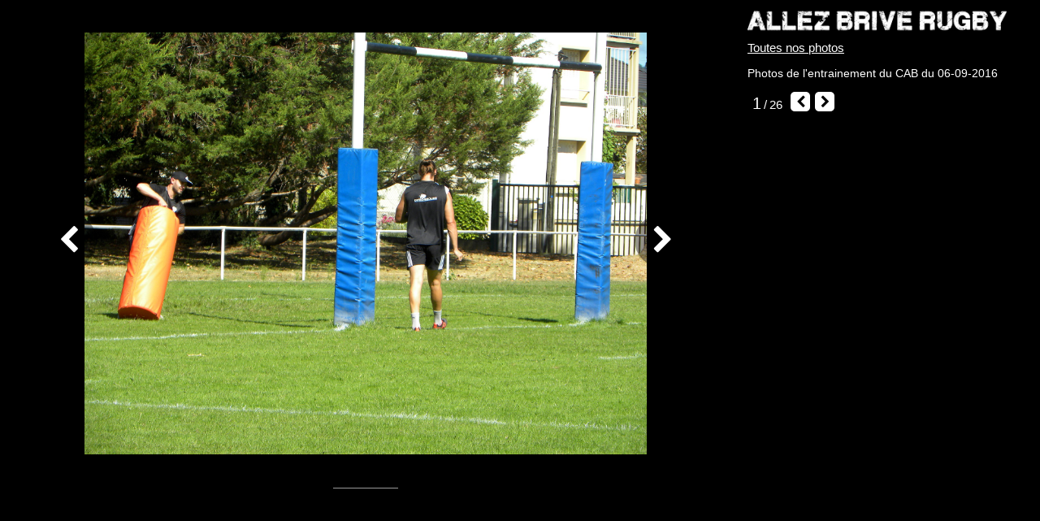

--- FILE ---
content_type: text/html; charset=UTF-8
request_url: https://www.allezbriverugby.com/visionneuse/album/217/
body_size: 3867
content:
<!DOCTYPE html>
<html  lang="fr">
    <head>
        <meta charset="utf-8">
        <meta content='#000' name='theme-color' />
        <title>AllezBriveRugby - Le site d&#039;information sur le CA Brive Corrèze Limousin - AllezBriveRugby</title>
        <meta name="viewport" content="width=device-width, initial-scale=1.0, maximum-scale=1.0, minimum-scale=1.0, user-scalable=no">

                    <meta name="google-site-verification" content="jSX7O1WvYrHNMF7KX3cC1MH5eOG9PLv77aF_GLiMX9I" />
            <meta name="keywords" content="" />
                        <meta name="description" content="AllezBriveRugby est un site d&#039;information sur le club de rugby du CA Brive Correze Limousin. Vous y retrouverez tous les transferts, l&#039;infirmerie mais aussi des résumés de match, les réactions, nos analyses, des interviews, photos de match et vidéos.">
                            <meta name="robots" content="noindex, nofollow">
                                                
                                            <meta property="og:title" content="AllezBriveRugby le site d&#039;information sur le CA Brive Rugby" />
                                                                                <meta property="og:description" content="AllezBriveRugby est un site d&#039;information sur le club de rugby du CA Brive Correze Limousin. Vous y retrouverez tous les transferts, l&#039;infirmerie mais aussi des résumés de match, les réactions, nos analyses, des interviews, photos de match et vidéos." />
                                                                                <meta property="og:image" content="https://www.allezbriverugby.com/img/og/default.jpg" />
            
                    
            <link rel="stylesheet" href="/dist/1.5.2/css/viewer.css" type="text/css">
        <link rel="icon" href="/favicon.ico" type="image/x-icon">

                    <script>
    (function(i,s,o,g,r,a,m){i['GoogleAnalyticsObject']=r;i[r]=i[r]||function(){
                (i[r].q=i[r].q||[]).push(arguments)},i[r].l=1*new Date();a=s.createElement(o),
            m=s.getElementsByTagName(o)[0];a.async=1;a.src=g;m.parentNode.insertBefore(a,m)
    })(window,document,'script','//www.google-analytics.com/analytics.js','ga');

    ga('create', 'UA-65663803-1', 'auto');
    ga('send', 'pageview');
</script>
            <!-- Facebook Pixel Code -->
<script>
  !function(f,b,e,v,n,t,s)
  {if(f.fbq)return;n=f.fbq=function(){n.callMethod?
  n.callMethod.apply(n,arguments):n.queue.push(arguments)};
  if(!f._fbq)f._fbq=n;n.push=n;n.loaded=!0;n.version='2.0';
  n.queue=[];t=b.createElement(e);t.async=!0;
  t.src=v;s=b.getElementsByTagName(e)[0];
  s.parentNode.insertBefore(t,s)}(window, document,'script',
  'https://connect.facebook.net/en_US/fbevents.js');
  fbq('init', '1980222795584305');
  fbq('track', 'PageView');
</script>
<noscript><img height="1" width="1" style="display:none"
  src="https://www.facebook.com/tr?id=1980222795584305&ev=PageView&noscript=1"
/></noscript>
<!-- End Facebook Pixel Code -->            <!-- InMobi Choice. Consent Manager Tag v3.0 (for TCF 2.2) -->
<script type="text/javascript" async="true">
(function() {
    var host = "www.themoneytizer.com";
    var element = document.createElement('script');
    var firstScript = document.getElementsByTagName('script')[0];
    var url = 'https://cmp.inmobi.com'
        .concat('/choice/', '6Fv0cGNfc_bw8', '/', host, '/choice.js?tag_version=V3');
    var uspTries = 0;
    var uspTriesLimit = 3;
    element.async = true;
    element.type = 'text/javascript';
    element.src = url;

    firstScript.parentNode.insertBefore(element, firstScript);

    function makeStub() {
        var TCF_LOCATOR_NAME = '__tcfapiLocator';
        var queue = [];
        var win = window;
        var cmpFrame;

        function addFrame() {
            var doc = win.document;
            var otherCMP = !!(win.frames[TCF_LOCATOR_NAME]);

            if (!otherCMP) {
                if (doc.body) {
                    var iframe = doc.createElement('iframe');

                    iframe.style.cssText = 'display:none';
                    iframe.name = TCF_LOCATOR_NAME;
                    doc.body.appendChild(iframe);
                } else {
                    setTimeout(addFrame, 5);
                }
            }
            return !otherCMP;
        }

        function tcfAPIHandler() {
            var gdprApplies;
            var args = arguments;

            if (!args.length) {
                return queue;
            } else if (args[0] === 'setGdprApplies') {
                if (
                    args.length > 3 &&
                    args[2] === 2 &&
                    typeof args[3] === 'boolean'
                ) {
                    gdprApplies = args[3];
                    if (typeof args[2] === 'function') {
                        args[2]('set', true);
                    }
                }
            } else if (args[0] === 'ping') {
                var retr = {
                    gdprApplies: gdprApplies,
                    cmpLoaded: false,
                    cmpStatus: 'stub'
                };

                if (typeof args[2] === 'function') {
                    args[2](retr);
                }
            } else {
                if(args[0] === 'init' && typeof args[3] === 'object') {
                    args[3] = Object.assign(args[3], { tag_version: 'V3' });
                }
                queue.push(args);
            }
        }

        function postMessageEventHandler(event) {
            var msgIsString = typeof event.data === 'string';
            var json = {};

            try {
                if (msgIsString) {
                    json = JSON.parse(event.data);
                } else {
                    json = event.data;
                }
            } catch (ignore) {}

            var payload = json.__tcfapiCall;

            if (payload) {
                window.__tcfapi(
                    payload.command,
                    payload.version,
                    function(retValue, success) {
                        var returnMsg = {
                            __tcfapiReturn: {
                                returnValue: retValue,
                                success: success,
                                callId: payload.callId
                            }
                        };
                        if (msgIsString) {
                            returnMsg = JSON.stringify(returnMsg);
                        }
                        if (event && event.source && event.source.postMessage) {
                            event.source.postMessage(returnMsg, '*');
                        }
                    },
                    payload.parameter
                );
            }
        }

        while (win) {
            try {
                if (win.frames[TCF_LOCATOR_NAME]) {
                    cmpFrame = win;
                    break;
                }
            } catch (ignore) {}

            if (win === window.top) {
                break;
            }
            win = win.parent;
        }
        if (!cmpFrame) {
            addFrame();
            win.__tcfapi = tcfAPIHandler;
            win.addEventListener('message', postMessageEventHandler, false);
        }
    };

    makeStub();

    var uspStubFunction = function() {
        var arg = arguments;
        if (typeof window.__uspapi !== uspStubFunction) {
            setTimeout(function() {
                if (typeof window.__uspapi !== 'undefined') {
                    window.__uspapi.apply(window.__uspapi, arg);
                }
            }, 500);
        }
    };

    var checkIfUspIsReady = function() {
        uspTries++;
        if (window.__uspapi === uspStubFunction && uspTries < uspTriesLimit) {
            console.warn('USP is not accessible');
        } else {
            clearInterval(uspInterval);
        }
    };

    if (typeof window.__uspapi === 'undefined') {
        window.__uspapi = uspStubFunction;
        var uspInterval = setInterval(checkIfUspIsReady, 6000);
    }
})();
</script>
<!-- End InMobi Choice. Consent Manager Tag v3.0 (for TCF 2.2) -->
            </head>
    <body>
            <script type="text/javascript">
    (function () {
        function loadJs(url, callback) {
            var element = document.createElement('script');
            element.type = 'text/javascript';
            element.src = url;
            element.async = true;
            if (callback) {
                element.onerror = element.onload = element.onreadystatechange = function () {
                    callback(url);
                };
            }
            document.querySelector('head').appendChild(element);
        }
        window.allezbriverugby = window.allezbriverugby || {};
        window.allezbriverugby.loadAds = function (file1, file2) {
            loadJs(file1, function () { loadJs(file2); })
        }
    })()
</script>
    <div id="main">
        <header>
            <span class="abrobs 1F logo"></span>
            <span class="abrobs 1FC0454FCB4FC21E424A41C146C4431EC1C34C41C6 back-to-site">
                <span class="back-label">Toutes nos photos</span>
            </span>
            <div class="info">
                <h1>Photos de l&#039;entrainement du CAB du 06-09-2016</h1>
                <span id="nb-image">
                    <span class="current">0</span>
                    <span class="total">0</span>
                </span>
                <button type="button" id="btn-prev">
                    <i class="icon-chevron-left"></i>
                </button>
                <button type="button" id="btn-next">
                    <i class="icon-chevron-right"></i>
                </button>
            </div>
        </header>

        <section>
            <article id="gallery" class="owl-carousel"></article>
            <script id="template-gallery" type="text/html">
                <img src="" class="owl-lazy" data-src="[%=o.url%]" data-hash=[%=o.hash%] />
            </script>
        </section>

        <nav>
            <div id="navigation" class="owl-carousel"></div>
            <script id="template-nav" type="text/html">
                <a href="#[%=o.hash%]" class="owl-lazy navigation-item" data-src="[%=o.url%]" data-hash=[%=o.hash%]></a>
            </script>
        </nav>

        <div class="outbrain">
            <div class="outbrain-wrapper">
                <div id="12239-16">
    <script type="text/javascript">
        (function () {
            window.allezbriverugby.loadAds(
                '//ads.themoneytizer.com/s/gen.js?type=16',
                '//ads.themoneytizer.com/s/requestform.js?siteId=12239&formatId=16'
            );
        })()
    </script>
</div>
            </div>
        </div>
    </div>
            <script type="text/javascript">
        var galleryData = [{"url":"\/img\/album\/217\/DSCN9581-W2000.jpg","hash":"img-6970"},{"url":"\/img\/album\/217\/DSCN9583-W2000.jpg","hash":"img-6971"},{"url":"\/img\/album\/217\/DSCN9585-W2000.jpg","hash":"img-6972"},{"url":"\/img\/album\/217\/DSCN9586-W2000.jpg","hash":"img-6973"},{"url":"\/img\/album\/217\/DSCN9587-W2000.jpg","hash":"img-6974"},{"url":"\/img\/album\/217\/DSCN9588-W2000.jpg","hash":"img-6975"},{"url":"\/img\/album\/217\/DSCN9589-W2000.jpg","hash":"img-6976"},{"url":"\/img\/album\/217\/DSCN9590-W2000.jpg","hash":"img-6977"},{"url":"\/img\/album\/217\/DSCN9591-W2000.jpg","hash":"img-6978"},{"url":"\/img\/album\/217\/DSCN9592-W2000.jpg","hash":"img-6979"},{"url":"\/img\/album\/217\/DSCN9593-W2000.jpg","hash":"img-6980"},{"url":"\/img\/album\/217\/DSCN9594-W2000.jpg","hash":"img-6981"},{"url":"\/img\/album\/217\/DSCN9595-W2000.jpg","hash":"img-6982"},{"url":"\/img\/album\/217\/DSCN9596-W2000.jpg","hash":"img-6983"},{"url":"\/img\/album\/217\/DSCN9597-W2000.jpg","hash":"img-6984"},{"url":"\/img\/album\/217\/DSCN9598-W2000.jpg","hash":"img-6985"},{"url":"\/img\/album\/217\/DSCN9599-W2000.jpg","hash":"img-6986"},{"url":"\/img\/album\/217\/DSCN9600-W2000.jpg","hash":"img-6987"},{"url":"\/img\/album\/217\/DSCN9601-W2000.jpg","hash":"img-6988"},{"url":"\/img\/album\/217\/DSCN9602-W2000.jpg","hash":"img-6989"},{"url":"\/img\/album\/217\/DSCN9603-W2000.jpg","hash":"img-6990"},{"url":"\/img\/album\/217\/DSCN9604-W2000.jpg","hash":"img-6991"},{"url":"\/img\/album\/217\/DSCN9605-W2000.jpg","hash":"img-6992"},{"url":"\/img\/album\/217\/DSCN9606-W2000.jpg","hash":"img-6993"},{"url":"\/img\/album\/217\/DSCN9607-W2000.jpg","hash":"img-6994"},{"url":"\/img\/album\/217\/DSCN9608-W2000.jpg","hash":"img-6995"}];
        var navData = [{"url":"https:\/\/www.allezbriverugby.com\/media\/cache\/square_md\/img\/album\/217\/DSCN9581-W2000.jpg","hash":"img-6970"},{"url":"https:\/\/www.allezbriverugby.com\/media\/cache\/square_md\/img\/album\/217\/DSCN9583-W2000.jpg","hash":"img-6971"},{"url":"https:\/\/www.allezbriverugby.com\/media\/cache\/square_md\/img\/album\/217\/DSCN9585-W2000.jpg","hash":"img-6972"},{"url":"https:\/\/www.allezbriverugby.com\/media\/cache\/square_md\/img\/album\/217\/DSCN9586-W2000.jpg","hash":"img-6973"},{"url":"https:\/\/www.allezbriverugby.com\/media\/cache\/square_md\/img\/album\/217\/DSCN9587-W2000.jpg","hash":"img-6974"},{"url":"https:\/\/www.allezbriverugby.com\/media\/cache\/square_md\/img\/album\/217\/DSCN9588-W2000.jpg","hash":"img-6975"},{"url":"https:\/\/www.allezbriverugby.com\/media\/cache\/square_md\/img\/album\/217\/DSCN9589-W2000.jpg","hash":"img-6976"},{"url":"https:\/\/www.allezbriverugby.com\/media\/cache\/square_md\/img\/album\/217\/DSCN9590-W2000.jpg","hash":"img-6977"},{"url":"https:\/\/www.allezbriverugby.com\/media\/cache\/square_md\/img\/album\/217\/DSCN9591-W2000.jpg","hash":"img-6978"},{"url":"https:\/\/www.allezbriverugby.com\/media\/cache\/square_md\/img\/album\/217\/DSCN9592-W2000.jpg","hash":"img-6979"},{"url":"https:\/\/www.allezbriverugby.com\/media\/cache\/square_md\/img\/album\/217\/DSCN9593-W2000.jpg","hash":"img-6980"},{"url":"https:\/\/www.allezbriverugby.com\/media\/cache\/square_md\/img\/album\/217\/DSCN9594-W2000.jpg","hash":"img-6981"},{"url":"https:\/\/www.allezbriverugby.com\/media\/cache\/square_md\/img\/album\/217\/DSCN9595-W2000.jpg","hash":"img-6982"},{"url":"https:\/\/www.allezbriverugby.com\/media\/cache\/square_md\/img\/album\/217\/DSCN9596-W2000.jpg","hash":"img-6983"},{"url":"https:\/\/www.allezbriverugby.com\/media\/cache\/square_md\/img\/album\/217\/DSCN9597-W2000.jpg","hash":"img-6984"},{"url":"https:\/\/www.allezbriverugby.com\/media\/cache\/square_md\/img\/album\/217\/DSCN9598-W2000.jpg","hash":"img-6985"},{"url":"https:\/\/www.allezbriverugby.com\/media\/cache\/square_md\/img\/album\/217\/DSCN9599-W2000.jpg","hash":"img-6986"},{"url":"https:\/\/www.allezbriverugby.com\/media\/cache\/square_md\/img\/album\/217\/DSCN9600-W2000.jpg","hash":"img-6987"},{"url":"https:\/\/www.allezbriverugby.com\/media\/cache\/square_md\/img\/album\/217\/DSCN9601-W2000.jpg","hash":"img-6988"},{"url":"https:\/\/www.allezbriverugby.com\/media\/cache\/square_md\/img\/album\/217\/DSCN9602-W2000.jpg","hash":"img-6989"},{"url":"https:\/\/www.allezbriverugby.com\/media\/cache\/square_md\/img\/album\/217\/DSCN9603-W2000.jpg","hash":"img-6990"},{"url":"https:\/\/www.allezbriverugby.com\/media\/cache\/square_md\/img\/album\/217\/DSCN9604-W2000.jpg","hash":"img-6991"},{"url":"https:\/\/www.allezbriverugby.com\/media\/cache\/square_md\/img\/album\/217\/DSCN9605-W2000.jpg","hash":"img-6992"},{"url":"https:\/\/www.allezbriverugby.com\/media\/cache\/square_md\/img\/album\/217\/DSCN9606-W2000.jpg","hash":"img-6993"},{"url":"https:\/\/www.allezbriverugby.com\/media\/cache\/square_md\/img\/album\/217\/DSCN9607-W2000.jpg","hash":"img-6994"},{"url":"https:\/\/www.allezbriverugby.com\/media\/cache\/square_md\/img\/album\/217\/DSCN9608-W2000.jpg","hash":"img-6995"}];
    </script>
    <script src="/dist/1.5.2/js/viewer.js"></script>
                            <script type="application/ld+json">
                {"@context":"http:\/\/schema.org","@type":"BreadcrumbList","itemListElement":[{"@type":"ListItem","position":1,"item":{"@id":"https:\/\/www.allezbriverugby.com\/","name":"allezbriverugby"}}]}
            </script>
                                                    </body>
</html>


--- FILE ---
content_type: text/css
request_url: https://www.allezbriverugby.com/dist/1.5.2/css/viewer.css
body_size: 3455
content:
@font-face{font-family:'icomoon';src:url("../fonts/icomoon.eot?nfiafb");src:url("../fonts/icomoon.eot?nfiafb#iefix") format("embedded-opentype"),url("../fonts/icomoon.ttf?nfiafb") format("truetype"),url("../fonts/icomoon.woff?nfiafb") format("woff"),url("../fonts/icomoon.svg?nfiafb#icomoon") format("svg");font-weight:normal;font-style:normal}[class^='icon-'],[class*=' icon-']{font-family:'icomoon' !important;speak:none;font-style:normal;font-weight:normal;font-variant:normal;text-transform:none;line-height:1;-webkit-font-smoothing:antialiased;-moz-osx-font-smoothing:grayscale}.icon-undo-arrow::before{content:'\e902'}.icon-arrow-pointing-to-right::before{content:'\e903'}.icon-position-equal::before{content:'\e25d'}.icon-position-up::before{content:'\e5ce'}.icon-position-down::before{content:'\e5cf'}.icon-search::before{content:'\e901'}.icon-home::before{content:'\e900'}.icon-calendar::before{content:'\e953'}.icon-google-plus::before{content:'\ea88'}.icon-google-plus2::before{content:'\ea89'}.icon-facebook::before{content:'\ea8c'}.icon-facebook2::before{content:'\ea8d'}.icon-instagram::before{content:'\ea90'}.icon-twitter::before{content:'\ea91'}.icon-twitter2::before{content:'\ea92'}.icon-youtube3::before{content:'\ea99'}.icon-bullhorn::before{content:'\e91a'}.icon-quotes-right::before{content:'\e978'}.icon-fire::before{content:'\e9a9'}.icon-cross::before{content:'\ea0f'}.icon-checkmark::before{content:'\ea10'}.icon-camera::before{content:'\e90f'}.icon-chevron-left::before{content:'\f053'}.icon-chevron-right::before{content:'\f054'}.icon-plus::before{content:'\f067'}.owl-carousel{display:none;width:100%;-webkit-tap-highlight-color:transparent;position:relative;z-index:1}.owl-carousel .owl-stage{position:relative;-ms-touch-action:pan-Y;touch-action:manipulation;-moz-backface-visibility:hidden}.owl-carousel .owl-stage:after{content:".";display:block;clear:both;visibility:hidden;line-height:0;height:0}.owl-carousel .owl-stage-outer{position:relative;overflow:hidden;-webkit-transform:translate3d(0, 0, 0)}.owl-carousel .owl-wrapper,.owl-carousel .owl-item{-webkit-backface-visibility:hidden;-moz-backface-visibility:hidden;-ms-backface-visibility:hidden;-webkit-transform:translate3d(0, 0, 0);-moz-transform:translate3d(0, 0, 0);-ms-transform:translate3d(0, 0, 0)}.owl-carousel .owl-item{position:relative;min-height:0.0625rem;float:left;-webkit-backface-visibility:hidden;-webkit-tap-highlight-color:transparent;-webkit-touch-callout:none}.owl-carousel .owl-item img{display:block;width:100%}.owl-carousel .owl-nav.disabled,.owl-carousel .owl-dots.disabled{display:none}.owl-carousel .owl-nav .owl-prev,.owl-carousel .owl-nav .owl-next,.owl-carousel .owl-dot{cursor:pointer;-webkit-user-select:none;-moz-user-select:none;-ms-user-select:none;user-select:none}.owl-carousel .owl-nav button.owl-prev,.owl-carousel .owl-nav button.owl-next,.owl-carousel button.owl-dot{background:none;color:inherit;border:none;padding:0 !important;font:inherit}.owl-carousel.owl-loaded{display:block}.owl-carousel.owl-loading{opacity:0;display:block}.owl-carousel.owl-hidden{opacity:0}.owl-carousel.owl-refresh .owl-item{visibility:hidden}.owl-carousel.owl-drag .owl-item{-ms-touch-action:pan-y;touch-action:pan-y;-webkit-user-select:none;-moz-user-select:none;-ms-user-select:none;user-select:none}.owl-carousel.owl-grab{cursor:move;cursor:-webkit-grab;cursor:grab}.owl-carousel.owl-rtl{direction:rtl}.owl-carousel.owl-rtl .owl-item{float:right}.no-js .owl-carousel{display:block}.owl-carousel .animated{-webkit-animation-duration:1000ms;animation-duration:1000ms;-webkit-animation-fill-mode:both;animation-fill-mode:both}.owl-carousel .owl-animated-in{z-index:0}.owl-carousel .owl-animated-out{z-index:1}.owl-carousel .fadeOut{-webkit-animation-name:fadeOut;animation-name:fadeOut}@-webkit-keyframes fadeOut{0%{opacity:1}100%{opacity:0}}@keyframes fadeOut{0%{opacity:1}100%{opacity:0}}.owl-height{-webkit-transition:height 500ms ease-in-out;transition:height 500ms ease-in-out}.owl-carousel .owl-item .owl-lazy{opacity:0;-webkit-transition:opacity 400ms ease;transition:opacity 400ms ease}.owl-carousel .owl-item .owl-lazy[src^=""],.owl-carousel .owl-item .owl-lazy:not([src]){max-height:0}.owl-carousel .owl-item img.owl-lazy{-webkit-transform-style:preserve-3d;transform-style:preserve-3d}.owl-carousel .owl-video-wrapper{position:relative;height:100%;background:#000}.owl-carousel .owl-video-play-icon{position:absolute;height:5rem;width:5rem;left:50%;top:50%;margin-left:-2.5rem;margin-top:-2.5rem;background:url("owl.video.play.png") no-repeat;cursor:pointer;z-index:1;-webkit-backface-visibility:hidden;-webkit-transition:-webkit-transform 100ms ease;transition:-webkit-transform 100ms ease;transition:transform 100ms ease;transition:transform 100ms ease, -webkit-transform 100ms ease}.owl-carousel .owl-video-play-icon:hover{-webkit-transform:scale(1.3, 1.3);transform:scale(1.3, 1.3)}.owl-carousel .owl-video-playing .owl-video-tn,.owl-carousel .owl-video-playing .owl-video-play-icon{display:none}.owl-carousel .owl-video-tn{opacity:0;height:100%;background-position:center center;background-repeat:no-repeat;background-size:contain;-webkit-transition:opacity 400ms ease;transition:opacity 400ms ease}.owl-carousel .owl-video-frame{position:relative;z-index:1;height:100%;width:100%}.owl-theme .owl-nav{margin-top:0.625rem;text-align:center;-webkit-tap-highlight-color:transparent}.owl-theme .owl-nav [class*='owl-']{color:#FFF;font-size:0.875rem;margin:0.3125rem;padding:0.25rem 0.4375rem;background:#D6D6D6;display:inline-block;cursor:pointer;border-radius:0.1875rem}.owl-theme .owl-nav [class*='owl-']:hover{background:#869791;color:#FFF;text-decoration:none}.owl-theme .owl-nav .disabled{opacity:0.5;cursor:default}.owl-theme .owl-nav.disabled+.owl-dots{margin-top:0.625rem}.owl-theme .owl-dots{text-align:center;-webkit-tap-highlight-color:transparent}.owl-theme .owl-dots .owl-dot{display:inline-block;zoom:1;*display:inline}.owl-theme .owl-dots .owl-dot span{width:0.625rem;height:0.625rem;margin:0.3125rem 0.4375rem;background:#D6D6D6;display:block;-webkit-backface-visibility:visible;-webkit-transition:opacity 200ms ease;transition:opacity 200ms ease;border-radius:1.875rem}.owl-theme .owl-dots .owl-dot.active span,.owl-theme .owl-dots .owl-dot:hover span{background:#869791}*,*::after,*::before{-webkit-box-sizing:border-box;box-sizing:border-box}body{background:#000;color:#fff;padding:0;margin:0;font-size:.875rem;font-family:Arial, 'Helvetica Neue', Helvetica, sans-serif}button{padding:0;margin:0}button:focus{outline:none}a{color:#fff;text-decoration:none;border:none}a:hover{color:#9ebae8}nav,section{display:block;position:absolute;min-width:20rem}#main{width:23.75rem;float:right}header{width:100%;vertical-align:middle;font-weight:bold;background:#000}.logo{display:inline-block;vertical-align:middle;width:20rem;height:3.125rem;margin:0 1.25rem;background-image:url("../img/allezbriverugby.png");background-repeat:no-repeat;background-size:100% auto;background-position:left 50%}.back-to-site{display:block;width:100%;overflow:hidden;font-size:0.9375rem;font-weight:normal;padding:0 1.25rem;margin-bottom:0.9375rem}.back-to-site>.back-label{text-decoration:underline}.back-to-site>.back{display:inline-block;width:0.875rem;height:2rem;line-height:2rem;vertical-align:middle;color:#fff;font-size:1rem}.back-to-site:hover,.back-to-site:active{color:#9ebae8}.info{padding:0 1.25rem;margin-bottom:1.875rem;font-size:0.9375rem;font-weight:normal}.info h1{font-size:0.875rem;margin:0;font-weight:normal;margin-bottom:0.9375rem}#nb-image{display:inline-block;margin:0 0.375rem}#nb-image .current{font-size:1.25rem}#nb-image .total::before{content:'/';display:inline-block;margin:0.1875rem}#btn-prev,#btn-next{border:none;background:#fff;border-radius:0.3125rem;outline:none;font-size:1rem;display:inline-block;width:1.5rem;height:1.5rem;line-height:1.5rem;vertical-align:text-bottom;text-align:center;cursor:pointer}#btn-prev i,#btn-next i{vertical-align:-0.125rem}#btn-prev+#btn-next{margin-left:0.125rem}.outbrain{text-align:center;padding:0 0.625rem;margin-bottom:2.5rem}.outbrain .outbrain-wrapper{overflow:hidden}.outbrain .TF_1.ob-strip-layout .ob-widget-header{color:#aaa}.outbrain .TF_1.ob-strip-layout .ob-rec-text{color:#fff}.outbrain .TF_1.ob-strip-layout .ob-rec-text:hover,.outbrain .TF_1.ob-strip-layout .ob-rec-text:active{color:#9ebae8}section{left:0;bottom:7.5625rem;top:0;width:calc(100% - 23.75rem);overflow:hidden;margin:0;padding:2.5rem}nav{width:calc(100% - 23.75rem);bottom:0;height:7.5rem;padding:0 0 2.5rem;left:0}#navigation{max-width:44.375rem;margin:0 auto}#navigation .center .navigation-item::after{content:'';display:block;position:absolute;width:100%;height:100%;left:0;top:0;border:.25rem solid rgba(255,255,255,0.6)}.navigation-item{position:relative;width:5rem;height:5rem;background-color:#000;background-size:cover;background-position:50%;display:block}.owl-carousel .owl-item .owl-lazy{opacity:1}#gallery{height:100%}#gallery .owl-stage,#gallery .owl-stage-outer{height:100%}#gallery .owl-item{margin:0 auto;overflow:hidden;text-align:center;height:100%;font:0/0 a}#gallery .owl-item::before{content:' ';display:inline-block;vertical-align:middle;height:100%}#gallery .owl-item img{max-height:100%;max-width:100%;width:auto;display:inline-block;vertical-align:middle}#gallery.owl-carousel .owl-nav .owl-prev,#gallery.owl-carousel .owl-nav .owl-next{top:50%;height:4rem;width:4rem;line-height:4.375rem;margin-top:-2.25rem;font-size:2.25rem;position:absolute;text-align:center;background-color:rgba(0,0,0,0.4);color:#fff;border-radius:50%}#gallery.owl-carousel .owl-nav .owl-prev:active,#gallery.owl-carousel .owl-nav .owl-prev:hover,#gallery.owl-carousel .owl-nav .owl-next:active,#gallery.owl-carousel .owl-nav .owl-next:hover{background-color:rgba(0,0,0,0.8)}#gallery.owl-carousel .owl-nav .owl-prev{left:0.9375rem}#gallery.owl-carousel .owl-nav .owl-prev i{margin-left:-0.3125rem}#gallery.owl-carousel .owl-nav .owl-next{right:0.9375rem}#gallery.owl-carousel .owl-nav .owl-next i{margin-left:0.3125rem}.owl-item.loading .item{min-height:2rem;padding-top:50%;background:no-repeat center center;background-image:url("[data-uri]")}@media (max-width: 960px){#main{width:100%;float:none}header{text-align:center}.logo{margin:0}.info{margin:0}section{position:relative;height:0;width:100%;padding-bottom:75%;margin:1.25rem 0}#gallery{position:absolute;top:0;left:0;height:100%;width:100%}nav{position:relative;width:100%}#gallery.owl-carousel .owl-nav .owl-prev,#gallery.owl-carousel .owl-nav .owl-next{display:none}}@media (max-width: 1200px){#navigation{max-width:31.875rem}}@media (max-width: 640px){#navigation{max-width:20.625rem}}@media (max-width: 440px){#navigation{max-width:15.625rem}}


--- FILE ---
content_type: text/plain
request_url: https://www.google-analytics.com/j/collect?v=1&_v=j102&a=1987671239&t=pageview&_s=1&dl=https%3A%2F%2Fwww.allezbriverugby.com%2Fvisionneuse%2Falbum%2F217%2F&ul=en-us%40posix&dt=AllezBriveRugby%20-%20Le%20site%20d%27information%20sur%20le%20CA%20Brive%20Corr%C3%A8ze%20Limousin%20-%20AllezBriveRugby&sr=1280x720&vp=1280x720&_u=IEBAAEABAAAAACAAI~&jid=670356696&gjid=1516577559&cid=538168403.1769014089&tid=UA-65663803-1&_gid=898767651.1769014089&_r=1&_slc=1&z=1514540260
body_size: -452
content:
2,cG-DS54BT0H7Z

--- FILE ---
content_type: application/javascript; charset=UTF-8
request_url: https://ww1097.smartadserver.com/genericpost
body_size: 3365
content:
/*_hs_*/;var sas = sas || {};
if(sas && sas.events && sas.events.fire && typeof sas.events.fire === "function" )
        sas.events.fire("ad", { tagId: "sas_26326", formatId: 26326 }, "sas_26326");;/*_hs_*/sas.passback({"siteId":169918,"pageId":839328,"formatId":26326,"tagId":"sas_26326","noadUrl":"https://use2.smartadserver.com/h/aip?uii=2665725311008644962&tmstp=4252156360&ckid=8552346469265207520&systgt=%24qc%3d4787745%3b%24ql%3dHigh%3b%24qpc%3d43201%3b%24qpc%3d43*%3b%24qpc%3d432*%3b%24qpc%3d4320*%3b%24qpc%3d43201*%3b%24qt%3d152_2192_12416t%3b%24dma%3d535%3b%24qo%3d6%3b%24b%3d16999%3b%24o%3d12100%3b%24sw%3d1280%3b%24sh%3d600%3b%24wpc%3d1894%2c5179%2c9034%2c9024%2c18971%2c18974%2c18977%2c18978%2c18984%2c18985%2c18988%2c18994%2c18997%2c19005%2c19011%2c19015%2c19105%2c19119%2c19121%2c19122%2c19127%2c19128%2c19130%2c19147%2c19150%2c19151%2c19153%2c19155%2c19158%2c19160%2c19162%2c19164%2c19166%2c19168%2c19170%2c19171%2c19174%2c19175%2c19178%2c19180%2c19181%2c19183%2c19185%2c19187%2c19190%2c19192%2c19193%2c19194%2c19196%2c19198%2c19200%2c19202%2c19205%2c72299%2c72300%2c20349%2c20212%2c19786%2c72282%2c20259%2c19675%2c72266%2c21514%2c21471%2c38921%2c39093%2c38930%2c39167%2c39528%2c40836%2c40845%2c40856%2c40857%2c40870%2c40908%2c42917%2c68129%2c68138%2c71305%2c71306%2c71947%2c72170%2c72327%2c73070%2c73071%2c73113%2c73122%2c73125%2c73171%2c73172%2c73173%2c3964%2c4238%2c4236%2c3440%2c3711%2c2344%2c2342%2c3443%2c2341%2c3445%2c3444%2c32133%2c11334%2c11367%2c40065%2c42273%2c43222%2c40067%2c71941%2c39986%2c40011%2c39995%2c40036%2c18388%2c18002%2c17984%2c43749%2c40348%2c18526%2c68553%2c25979%2c25980%2c69158%2c69299%2c69317&acd=1769014092626&envtype=0&hol_cpm=0&siteid=169918&tgt=%24dt%3d1t%3b%24dma%3d535&gdpr=0&opid=8473cf90-19a4-4b8b-bfc5-9774d46b5e44&opdt=1769014092626&bldv=15322&srcfn=diff&pgid=839328&fmtid=26326&statid=19&visit=s","chain":[{"countUrl":"https://use2.smartadserver.com/h/aip?uii=2665725311008644962&tmstp=4252156360&ckid=8552346469265207520&systgt=%24qc%3d4787745%3b%24ql%3dHigh%3b%24qpc%3d43201%3b%24qpc%3d43*%3b%24qpc%3d432*%3b%24qpc%3d4320*%3b%24qpc%3d43201*%3b%24qt%3d152_2192_12416t%3b%24dma%3d535%3b%24qo%3d6%3b%24b%3d16999%3b%24o%3d12100%3b%24sw%3d1280%3b%24sh%3d600%3b%24wpc%3d1894%2c5179%2c9034%2c9024%2c18971%2c18974%2c18977%2c18978%2c18984%2c18985%2c18988%2c18994%2c18997%2c19005%2c19011%2c19015%2c19105%2c19119%2c19121%2c19122%2c19127%2c19128%2c19130%2c19147%2c19150%2c19151%2c19153%2c19155%2c19158%2c19160%2c19162%2c19164%2c19166%2c19168%2c19170%2c19171%2c19174%2c19175%2c19178%2c19180%2c19181%2c19183%2c19185%2c19187%2c19190%2c19192%2c19193%2c19194%2c19196%2c19198%2c19200%2c19202%2c19205%2c72299%2c72300%2c20349%2c20212%2c19786%2c72282%2c20259%2c19675%2c72266%2c21514%2c21471%2c38921%2c39093%2c38930%2c39167%2c39528%2c40836%2c40845%2c40856%2c40857%2c40870%2c40908%2c42917%2c68129%2c68138%2c71305%2c71306%2c71947%2c72170%2c72327%2c73070%2c73071%2c73113%2c73122%2c73125%2c73171%2c73172%2c73173%2c3964%2c4238%2c4236%2c3440%2c3711%2c2344%2c2342%2c3443%2c2341%2c3445%2c3444%2c32133%2c11334%2c11367%2c40065%2c42273%2c43222%2c40067%2c71941%2c39986%2c40011%2c39995%2c40036%2c18388%2c18002%2c17984%2c43749%2c40348%2c18526%2c68553%2c25979%2c25980%2c69158%2c69299%2c69317&acd=1769014092626&envtype=0&hol_cpm=0&siteid=169918&tgt=%24dt%3d1t%3b%24dma%3d535&gdpr=0&opid=8473cf90-19a4-4b8b-bfc5-9774d46b5e44&opdt=1769014092626&bldv=15322&srcfn=diff&visit=V&statid=19&imptype=0&intgtype=0&pgDomain=https%3a%2f%2fwww.allezbriverugby.com%2fvisionneuse%2falbum%2f217%2f&cappid=8552346469265207520&capp=0&mcrdbt=1&insid=8698524&imgid=0&pgid=839328&fmtid=26326&isLazy=0&scriptid=99880","script":"var div = document.createElement(\"div\");\r\ndiv.setAttribute(\"id\", \"taboola-slot\");\r\ndocument.getElementsByClassName(\"outbrain-tm\")[0].appendChild(div);\r\n\r\nwindow._tbframe = window._tbframe || [];\r\nwindow._tbframe.push({\r\n    publisher: 'themonetizer-network',\r\n    article: 'auto',\r\n    mode: 'thumbnails-tm',\r\n    container: 'taboola-slot',\r\n    placement: '169918 Below Article Monetizer',\r\n    target_type: 'mix',\r\n});\r\n\r\n!function (e, f, u) {\r\n    e.async = 1;\r\n    e.src = u;\r\n    f.parentNode.insertBefore(e, f);\r\n}(document.createElement('script'), document.getElementsByTagName('script')[0], '//cdn.taboola.com/shared/tbframe.js');\r\n\r\nconsole.log(\"sas_siteid : 169918\");\r\n\r\nlet nRetryTaboola = 0;\r\nconst intTaboola = setInterval(() => {\r\n    const taboolaContainer = document.getElementById('taboola-slot');\r\n    const iframeTaboola = taboolaContainer?.querySelector('iframe');\r\n\r\n    if (iframeTaboola && taboolaContainer) {\r\n        iframeTaboola.style.height = ''; \r\n            \r\n        setTimeout(() => {\r\n            const originalContainerWidth = taboolaContainer.style.width;\r\n            const originalIframeWidth = iframeTaboola.style.width;\r\n\r\n            taboolaContainer.style.width = (taboolaContainer.offsetWidth + 1) + 'px';\r\n            iframeTaboola.style.width = (iframeTaboola.offsetWidth + 1) + 'px';\r\n\r\n            setTimeout(() => {\r\n                taboolaContainer.style.width = originalContainerWidth;\r\n                iframeTaboola.style.width = originalIframeWidth;\r\n\r\n                iframeTaboola.style.display = 'inline-block';\r\n                setTimeout(() => {\r\n                    iframeTaboola.style.display = 'block';\r\n                }, 10);\r\n\r\n                clearInterval(intTaboola); \r\n            }, 100); \r\n        }, 500);\r\n    }\r\n\r\n    if (++nRetryTaboola > 50) {\r\n        console.warn(\"Taboola iframe or container not found or could not be resized after 50 attempts.\");\r\n        clearInterval(intTaboola);\r\n    }\r\n}, 100);","scriptUrl":"","noadUrl":"https://use2.smartadserver.com/track/action?pid=839328&acd=1769014092626&sid=1&fmtid=26326&opid=8473cf90-19a4-4b8b-bfc5-9774d46b5e44&opdt=1769014092626&bldv=15322&srcfn=diff&iid=8698524&cid=0&key=noad&value=passback&hol_cpm=0&pgDomain=https%3a%2f%2fwww.allezbriverugby.com%2fvisionneuse%2falbum%2f217%2f"}]});